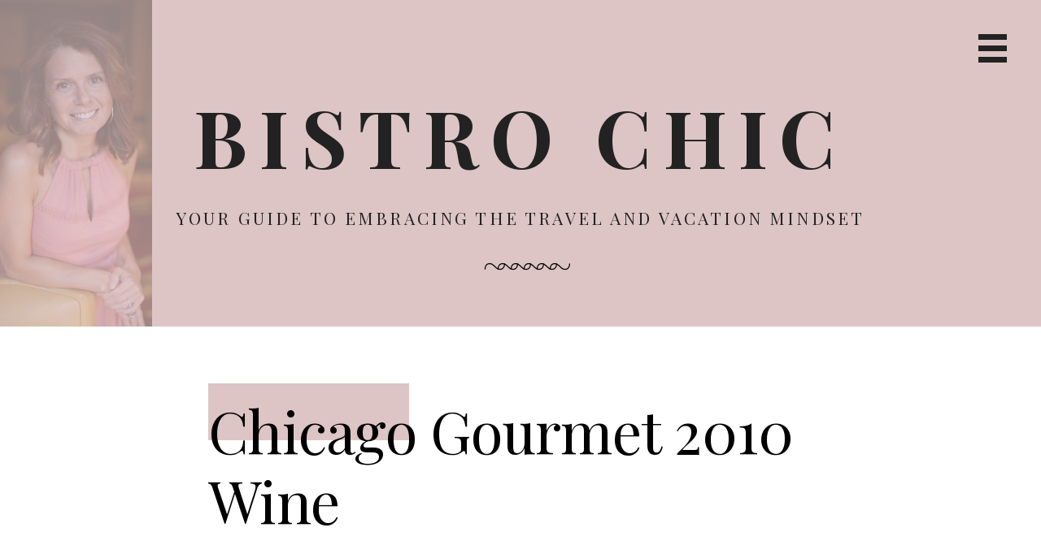

--- FILE ---
content_type: text/html; charset=UTF-8
request_url: https://bistrochic.net/foodwine/chicago-gourmet-2012/attachment/chicago-gourmet-2010-wine/
body_size: 13987
content:
<!DOCTYPE html>
<html lang="en-US">
<head >
<meta charset="UTF-8" />
<meta name="viewport" content="width=device-width, initial-scale=1" />
<meta name='robots' content='index, follow, max-image-preview:large, max-snippet:-1, max-video-preview:-1' />

	<!-- This site is optimized with the Yoast SEO plugin v26.7 - https://yoast.com/wordpress/plugins/seo/ -->
	<title>Chicago Gourmet 2010 Wine - Bistro Chic</title>
	<link rel="canonical" href="https://bistrochic.net/foodwine/chicago-gourmet-2012/attachment/chicago-gourmet-2010-wine/" />
	<script type="application/ld+json" class="yoast-schema-graph">{"@context":"https://schema.org","@graph":[{"@type":"WebPage","@id":"https://bistrochic.net/foodwine/chicago-gourmet-2012/attachment/chicago-gourmet-2010-wine/","url":"https://bistrochic.net/foodwine/chicago-gourmet-2012/attachment/chicago-gourmet-2010-wine/","name":"Chicago Gourmet 2010 Wine - Bistro Chic","isPartOf":{"@id":"https://bistrochic.net/#website"},"primaryImageOfPage":{"@id":"https://bistrochic.net/foodwine/chicago-gourmet-2012/attachment/chicago-gourmet-2010-wine/#primaryimage"},"image":{"@id":"https://bistrochic.net/foodwine/chicago-gourmet-2012/attachment/chicago-gourmet-2010-wine/#primaryimage"},"thumbnailUrl":"https://i0.wp.com/bistrochic.net/wp-content/uploads/2012/09/Chicago-Gourmet-2010-Wine.jpg?fit=550%2C367&ssl=1","datePublished":"2012-09-11T02:42:46+00:00","breadcrumb":{"@id":"https://bistrochic.net/foodwine/chicago-gourmet-2012/attachment/chicago-gourmet-2010-wine/#breadcrumb"},"inLanguage":"en-US","potentialAction":[{"@type":"ReadAction","target":["https://bistrochic.net/foodwine/chicago-gourmet-2012/attachment/chicago-gourmet-2010-wine/"]}]},{"@type":"ImageObject","inLanguage":"en-US","@id":"https://bistrochic.net/foodwine/chicago-gourmet-2012/attachment/chicago-gourmet-2010-wine/#primaryimage","url":"https://i0.wp.com/bistrochic.net/wp-content/uploads/2012/09/Chicago-Gourmet-2010-Wine.jpg?fit=550%2C367&ssl=1","contentUrl":"https://i0.wp.com/bistrochic.net/wp-content/uploads/2012/09/Chicago-Gourmet-2010-Wine.jpg?fit=550%2C367&ssl=1"},{"@type":"BreadcrumbList","@id":"https://bistrochic.net/foodwine/chicago-gourmet-2012/attachment/chicago-gourmet-2010-wine/#breadcrumb","itemListElement":[{"@type":"ListItem","position":1,"name":"Chicago Gourmet 2012 &#8211; Celebration of Food and Wine in the Windy City","item":"https://bistrochic.net/foodwine/chicago-gourmet-2012/"},{"@type":"ListItem","position":2,"name":"Chicago Gourmet 2010 Wine"}]},{"@type":"WebSite","@id":"https://bistrochic.net/#website","url":"https://bistrochic.net/","name":"Bistro Chic","description":"Your Guide to Embracing the Travel and Vacation Mindset","publisher":{"@id":"https://bistrochic.net/#organization"},"potentialAction":[{"@type":"SearchAction","target":{"@type":"EntryPoint","urlTemplate":"https://bistrochic.net/?s={search_term_string}"},"query-input":{"@type":"PropertyValueSpecification","valueRequired":true,"valueName":"search_term_string"}}],"inLanguage":"en-US"},{"@type":"Organization","@id":"https://bistrochic.net/#organization","name":"Bistro Chic","url":"https://bistrochic.net/","logo":{"@type":"ImageObject","inLanguage":"en-US","@id":"https://bistrochic.net/#/schema/logo/image/","url":"https://i0.wp.com/bistrochic.net/wp-content/uploads/2021/04/BB64D00C-6F87-4A88-A407-58858197EE2D-scaled.jpeg?fit=1920%2C2560&ssl=1","contentUrl":"https://i0.wp.com/bistrochic.net/wp-content/uploads/2021/04/BB64D00C-6F87-4A88-A407-58858197EE2D-scaled.jpeg?fit=1920%2C2560&ssl=1","width":1920,"height":2560,"caption":"Bistro Chic"},"image":{"@id":"https://bistrochic.net/#/schema/logo/image/"}}]}</script>
	<!-- / Yoast SEO plugin. -->


<link rel='dns-prefetch' href='//stats.wp.com' />
<link rel='dns-prefetch' href='//fonts.googleapis.com' />
<link rel='dns-prefetch' href='//maxcdn.bootstrapcdn.com' />
<link rel='dns-prefetch' href='//v0.wordpress.com' />
<link rel='dns-prefetch' href='//widgets.wp.com' />
<link rel='dns-prefetch' href='//s0.wp.com' />
<link rel='dns-prefetch' href='//0.gravatar.com' />
<link rel='dns-prefetch' href='//1.gravatar.com' />
<link rel='dns-prefetch' href='//2.gravatar.com' />
<link rel='dns-prefetch' href='//jetpack.wordpress.com' />
<link rel='dns-prefetch' href='//public-api.wordpress.com' />
<link rel='preconnect' href='//i0.wp.com' />
<link rel='preconnect' href='//c0.wp.com' />
<link rel="alternate" type="application/rss+xml" title="Bistro Chic &raquo; Feed" href="https://feeds.feedburner.com/Bistrochic" />
<link rel="alternate" type="application/rss+xml" title="Bistro Chic &raquo; Comments Feed" href="https://bistrochic.net/comments/feed/" />
<link rel="alternate" type="application/rss+xml" title="Bistro Chic &raquo; Chicago Gourmet 2010 Wine Comments Feed" href="https://bistrochic.net/foodwine/chicago-gourmet-2012/attachment/chicago-gourmet-2010-wine/feed/" />
<link rel="alternate" title="oEmbed (JSON)" type="application/json+oembed" href="https://bistrochic.net/wp-json/oembed/1.0/embed?url=https%3A%2F%2Fbistrochic.net%2Ffoodwine%2Fchicago-gourmet-2012%2Fattachment%2Fchicago-gourmet-2010-wine%2F" />
<link rel="alternate" title="oEmbed (XML)" type="text/xml+oembed" href="https://bistrochic.net/wp-json/oembed/1.0/embed?url=https%3A%2F%2Fbistrochic.net%2Ffoodwine%2Fchicago-gourmet-2012%2Fattachment%2Fchicago-gourmet-2010-wine%2F&#038;format=xml" />
<style id='wp-img-auto-sizes-contain-inline-css' type='text/css'>
img:is([sizes=auto i],[sizes^="auto," i]){contain-intrinsic-size:3000px 1500px}
/*# sourceURL=wp-img-auto-sizes-contain-inline-css */
</style>
<link rel='stylesheet' id='genesis-blocks-style-css-css' href='https://bistrochic.net/wp-content/plugins/genesis-blocks/dist/style-blocks.build.css?ver=1768183153' type='text/css' media='all' />
<link rel='stylesheet' id='milan-pro-css' href='https://bistrochic.net/wp-content/themes/milan/style.css?ver=1.1.0' type='text/css' media='all' />
<style id='milan-pro-inline-css' type='text/css'>

		.site-header,
		.single .entry-title:before,
		.comment-reply-title  {
			background-color: #ddc5c5;
		}

		.archive-pagination a,
		.site-main #infinite-handle span button,
		.site-main #infinite-handle span button:hover,
		.site-main #infinite-handle span button:focus,
		.archive-pagination a:before,
		#infinite-handle button:before,
		.main-navigation a,
		.byline a,
		.cat-links a,
		.entry-content a,
		.featured-primary .entry-excerpt a,
		.post-navigation .nav-links a,
		.comment-navigation a,
		.comment-content a,
		.comment-form a,
		.comment-author span[itemprop="name"] a,
		.widget a,
		.site-footer p a,
		.breadcrumb a,
		.featured-row {
			border-color: #ddc5c5;
		}
		

		.site-header {
			background-image: url( 'https://bistrochic.net/wp-content/uploads/2021/04/39D4F49C-52C3-4597-BB12-99592668B18D.png' );
		}
/*# sourceURL=milan-pro-inline-css */
</style>
<style id='wp-emoji-styles-inline-css' type='text/css'>

	img.wp-smiley, img.emoji {
		display: inline !important;
		border: none !important;
		box-shadow: none !important;
		height: 1em !important;
		width: 1em !important;
		margin: 0 0.07em !important;
		vertical-align: -0.1em !important;
		background: none !important;
		padding: 0 !important;
	}
/*# sourceURL=wp-emoji-styles-inline-css */
</style>
<style id='wp-block-library-inline-css' type='text/css'>
:root{--wp-block-synced-color:#7a00df;--wp-block-synced-color--rgb:122,0,223;--wp-bound-block-color:var(--wp-block-synced-color);--wp-editor-canvas-background:#ddd;--wp-admin-theme-color:#007cba;--wp-admin-theme-color--rgb:0,124,186;--wp-admin-theme-color-darker-10:#006ba1;--wp-admin-theme-color-darker-10--rgb:0,107,160.5;--wp-admin-theme-color-darker-20:#005a87;--wp-admin-theme-color-darker-20--rgb:0,90,135;--wp-admin-border-width-focus:2px}@media (min-resolution:192dpi){:root{--wp-admin-border-width-focus:1.5px}}.wp-element-button{cursor:pointer}:root .has-very-light-gray-background-color{background-color:#eee}:root .has-very-dark-gray-background-color{background-color:#313131}:root .has-very-light-gray-color{color:#eee}:root .has-very-dark-gray-color{color:#313131}:root .has-vivid-green-cyan-to-vivid-cyan-blue-gradient-background{background:linear-gradient(135deg,#00d084,#0693e3)}:root .has-purple-crush-gradient-background{background:linear-gradient(135deg,#34e2e4,#4721fb 50%,#ab1dfe)}:root .has-hazy-dawn-gradient-background{background:linear-gradient(135deg,#faaca8,#dad0ec)}:root .has-subdued-olive-gradient-background{background:linear-gradient(135deg,#fafae1,#67a671)}:root .has-atomic-cream-gradient-background{background:linear-gradient(135deg,#fdd79a,#004a59)}:root .has-nightshade-gradient-background{background:linear-gradient(135deg,#330968,#31cdcf)}:root .has-midnight-gradient-background{background:linear-gradient(135deg,#020381,#2874fc)}:root{--wp--preset--font-size--normal:16px;--wp--preset--font-size--huge:42px}.has-regular-font-size{font-size:1em}.has-larger-font-size{font-size:2.625em}.has-normal-font-size{font-size:var(--wp--preset--font-size--normal)}.has-huge-font-size{font-size:var(--wp--preset--font-size--huge)}.has-text-align-center{text-align:center}.has-text-align-left{text-align:left}.has-text-align-right{text-align:right}.has-fit-text{white-space:nowrap!important}#end-resizable-editor-section{display:none}.aligncenter{clear:both}.items-justified-left{justify-content:flex-start}.items-justified-center{justify-content:center}.items-justified-right{justify-content:flex-end}.items-justified-space-between{justify-content:space-between}.screen-reader-text{border:0;clip-path:inset(50%);height:1px;margin:-1px;overflow:hidden;padding:0;position:absolute;width:1px;word-wrap:normal!important}.screen-reader-text:focus{background-color:#ddd;clip-path:none;color:#444;display:block;font-size:1em;height:auto;left:5px;line-height:normal;padding:15px 23px 14px;text-decoration:none;top:5px;width:auto;z-index:100000}html :where(.has-border-color){border-style:solid}html :where([style*=border-top-color]){border-top-style:solid}html :where([style*=border-right-color]){border-right-style:solid}html :where([style*=border-bottom-color]){border-bottom-style:solid}html :where([style*=border-left-color]){border-left-style:solid}html :where([style*=border-width]){border-style:solid}html :where([style*=border-top-width]){border-top-style:solid}html :where([style*=border-right-width]){border-right-style:solid}html :where([style*=border-bottom-width]){border-bottom-style:solid}html :where([style*=border-left-width]){border-left-style:solid}html :where(img[class*=wp-image-]){height:auto;max-width:100%}:where(figure){margin:0 0 1em}html :where(.is-position-sticky){--wp-admin--admin-bar--position-offset:var(--wp-admin--admin-bar--height,0px)}@media screen and (max-width:600px){html :where(.is-position-sticky){--wp-admin--admin-bar--position-offset:0px}}

/*# sourceURL=wp-block-library-inline-css */
</style><style id='global-styles-inline-css' type='text/css'>
:root{--wp--preset--aspect-ratio--square: 1;--wp--preset--aspect-ratio--4-3: 4/3;--wp--preset--aspect-ratio--3-4: 3/4;--wp--preset--aspect-ratio--3-2: 3/2;--wp--preset--aspect-ratio--2-3: 2/3;--wp--preset--aspect-ratio--16-9: 16/9;--wp--preset--aspect-ratio--9-16: 9/16;--wp--preset--color--black: #000000;--wp--preset--color--cyan-bluish-gray: #abb8c3;--wp--preset--color--white: #ffffff;--wp--preset--color--pale-pink: #f78da7;--wp--preset--color--vivid-red: #cf2e2e;--wp--preset--color--luminous-vivid-orange: #ff6900;--wp--preset--color--luminous-vivid-amber: #fcb900;--wp--preset--color--light-green-cyan: #7bdcb5;--wp--preset--color--vivid-green-cyan: #00d084;--wp--preset--color--pale-cyan-blue: #8ed1fc;--wp--preset--color--vivid-cyan-blue: #0693e3;--wp--preset--color--vivid-purple: #9b51e0;--wp--preset--gradient--vivid-cyan-blue-to-vivid-purple: linear-gradient(135deg,rgb(6,147,227) 0%,rgb(155,81,224) 100%);--wp--preset--gradient--light-green-cyan-to-vivid-green-cyan: linear-gradient(135deg,rgb(122,220,180) 0%,rgb(0,208,130) 100%);--wp--preset--gradient--luminous-vivid-amber-to-luminous-vivid-orange: linear-gradient(135deg,rgb(252,185,0) 0%,rgb(255,105,0) 100%);--wp--preset--gradient--luminous-vivid-orange-to-vivid-red: linear-gradient(135deg,rgb(255,105,0) 0%,rgb(207,46,46) 100%);--wp--preset--gradient--very-light-gray-to-cyan-bluish-gray: linear-gradient(135deg,rgb(238,238,238) 0%,rgb(169,184,195) 100%);--wp--preset--gradient--cool-to-warm-spectrum: linear-gradient(135deg,rgb(74,234,220) 0%,rgb(151,120,209) 20%,rgb(207,42,186) 40%,rgb(238,44,130) 60%,rgb(251,105,98) 80%,rgb(254,248,76) 100%);--wp--preset--gradient--blush-light-purple: linear-gradient(135deg,rgb(255,206,236) 0%,rgb(152,150,240) 100%);--wp--preset--gradient--blush-bordeaux: linear-gradient(135deg,rgb(254,205,165) 0%,rgb(254,45,45) 50%,rgb(107,0,62) 100%);--wp--preset--gradient--luminous-dusk: linear-gradient(135deg,rgb(255,203,112) 0%,rgb(199,81,192) 50%,rgb(65,88,208) 100%);--wp--preset--gradient--pale-ocean: linear-gradient(135deg,rgb(255,245,203) 0%,rgb(182,227,212) 50%,rgb(51,167,181) 100%);--wp--preset--gradient--electric-grass: linear-gradient(135deg,rgb(202,248,128) 0%,rgb(113,206,126) 100%);--wp--preset--gradient--midnight: linear-gradient(135deg,rgb(2,3,129) 0%,rgb(40,116,252) 100%);--wp--preset--font-size--small: 13px;--wp--preset--font-size--medium: 20px;--wp--preset--font-size--large: 36px;--wp--preset--font-size--x-large: 42px;--wp--preset--spacing--20: 0.44rem;--wp--preset--spacing--30: 0.67rem;--wp--preset--spacing--40: 1rem;--wp--preset--spacing--50: 1.5rem;--wp--preset--spacing--60: 2.25rem;--wp--preset--spacing--70: 3.38rem;--wp--preset--spacing--80: 5.06rem;--wp--preset--shadow--natural: 6px 6px 9px rgba(0, 0, 0, 0.2);--wp--preset--shadow--deep: 12px 12px 50px rgba(0, 0, 0, 0.4);--wp--preset--shadow--sharp: 6px 6px 0px rgba(0, 0, 0, 0.2);--wp--preset--shadow--outlined: 6px 6px 0px -3px rgb(255, 255, 255), 6px 6px rgb(0, 0, 0);--wp--preset--shadow--crisp: 6px 6px 0px rgb(0, 0, 0);}:where(.is-layout-flex){gap: 0.5em;}:where(.is-layout-grid){gap: 0.5em;}body .is-layout-flex{display: flex;}.is-layout-flex{flex-wrap: wrap;align-items: center;}.is-layout-flex > :is(*, div){margin: 0;}body .is-layout-grid{display: grid;}.is-layout-grid > :is(*, div){margin: 0;}:where(.wp-block-columns.is-layout-flex){gap: 2em;}:where(.wp-block-columns.is-layout-grid){gap: 2em;}:where(.wp-block-post-template.is-layout-flex){gap: 1.25em;}:where(.wp-block-post-template.is-layout-grid){gap: 1.25em;}.has-black-color{color: var(--wp--preset--color--black) !important;}.has-cyan-bluish-gray-color{color: var(--wp--preset--color--cyan-bluish-gray) !important;}.has-white-color{color: var(--wp--preset--color--white) !important;}.has-pale-pink-color{color: var(--wp--preset--color--pale-pink) !important;}.has-vivid-red-color{color: var(--wp--preset--color--vivid-red) !important;}.has-luminous-vivid-orange-color{color: var(--wp--preset--color--luminous-vivid-orange) !important;}.has-luminous-vivid-amber-color{color: var(--wp--preset--color--luminous-vivid-amber) !important;}.has-light-green-cyan-color{color: var(--wp--preset--color--light-green-cyan) !important;}.has-vivid-green-cyan-color{color: var(--wp--preset--color--vivid-green-cyan) !important;}.has-pale-cyan-blue-color{color: var(--wp--preset--color--pale-cyan-blue) !important;}.has-vivid-cyan-blue-color{color: var(--wp--preset--color--vivid-cyan-blue) !important;}.has-vivid-purple-color{color: var(--wp--preset--color--vivid-purple) !important;}.has-black-background-color{background-color: var(--wp--preset--color--black) !important;}.has-cyan-bluish-gray-background-color{background-color: var(--wp--preset--color--cyan-bluish-gray) !important;}.has-white-background-color{background-color: var(--wp--preset--color--white) !important;}.has-pale-pink-background-color{background-color: var(--wp--preset--color--pale-pink) !important;}.has-vivid-red-background-color{background-color: var(--wp--preset--color--vivid-red) !important;}.has-luminous-vivid-orange-background-color{background-color: var(--wp--preset--color--luminous-vivid-orange) !important;}.has-luminous-vivid-amber-background-color{background-color: var(--wp--preset--color--luminous-vivid-amber) !important;}.has-light-green-cyan-background-color{background-color: var(--wp--preset--color--light-green-cyan) !important;}.has-vivid-green-cyan-background-color{background-color: var(--wp--preset--color--vivid-green-cyan) !important;}.has-pale-cyan-blue-background-color{background-color: var(--wp--preset--color--pale-cyan-blue) !important;}.has-vivid-cyan-blue-background-color{background-color: var(--wp--preset--color--vivid-cyan-blue) !important;}.has-vivid-purple-background-color{background-color: var(--wp--preset--color--vivid-purple) !important;}.has-black-border-color{border-color: var(--wp--preset--color--black) !important;}.has-cyan-bluish-gray-border-color{border-color: var(--wp--preset--color--cyan-bluish-gray) !important;}.has-white-border-color{border-color: var(--wp--preset--color--white) !important;}.has-pale-pink-border-color{border-color: var(--wp--preset--color--pale-pink) !important;}.has-vivid-red-border-color{border-color: var(--wp--preset--color--vivid-red) !important;}.has-luminous-vivid-orange-border-color{border-color: var(--wp--preset--color--luminous-vivid-orange) !important;}.has-luminous-vivid-amber-border-color{border-color: var(--wp--preset--color--luminous-vivid-amber) !important;}.has-light-green-cyan-border-color{border-color: var(--wp--preset--color--light-green-cyan) !important;}.has-vivid-green-cyan-border-color{border-color: var(--wp--preset--color--vivid-green-cyan) !important;}.has-pale-cyan-blue-border-color{border-color: var(--wp--preset--color--pale-cyan-blue) !important;}.has-vivid-cyan-blue-border-color{border-color: var(--wp--preset--color--vivid-cyan-blue) !important;}.has-vivid-purple-border-color{border-color: var(--wp--preset--color--vivid-purple) !important;}.has-vivid-cyan-blue-to-vivid-purple-gradient-background{background: var(--wp--preset--gradient--vivid-cyan-blue-to-vivid-purple) !important;}.has-light-green-cyan-to-vivid-green-cyan-gradient-background{background: var(--wp--preset--gradient--light-green-cyan-to-vivid-green-cyan) !important;}.has-luminous-vivid-amber-to-luminous-vivid-orange-gradient-background{background: var(--wp--preset--gradient--luminous-vivid-amber-to-luminous-vivid-orange) !important;}.has-luminous-vivid-orange-to-vivid-red-gradient-background{background: var(--wp--preset--gradient--luminous-vivid-orange-to-vivid-red) !important;}.has-very-light-gray-to-cyan-bluish-gray-gradient-background{background: var(--wp--preset--gradient--very-light-gray-to-cyan-bluish-gray) !important;}.has-cool-to-warm-spectrum-gradient-background{background: var(--wp--preset--gradient--cool-to-warm-spectrum) !important;}.has-blush-light-purple-gradient-background{background: var(--wp--preset--gradient--blush-light-purple) !important;}.has-blush-bordeaux-gradient-background{background: var(--wp--preset--gradient--blush-bordeaux) !important;}.has-luminous-dusk-gradient-background{background: var(--wp--preset--gradient--luminous-dusk) !important;}.has-pale-ocean-gradient-background{background: var(--wp--preset--gradient--pale-ocean) !important;}.has-electric-grass-gradient-background{background: var(--wp--preset--gradient--electric-grass) !important;}.has-midnight-gradient-background{background: var(--wp--preset--gradient--midnight) !important;}.has-small-font-size{font-size: var(--wp--preset--font-size--small) !important;}.has-medium-font-size{font-size: var(--wp--preset--font-size--medium) !important;}.has-large-font-size{font-size: var(--wp--preset--font-size--large) !important;}.has-x-large-font-size{font-size: var(--wp--preset--font-size--x-large) !important;}
/*# sourceURL=global-styles-inline-css */
</style>

<style id='classic-theme-styles-inline-css' type='text/css'>
/*! This file is auto-generated */
.wp-block-button__link{color:#fff;background-color:#32373c;border-radius:9999px;box-shadow:none;text-decoration:none;padding:calc(.667em + 2px) calc(1.333em + 2px);font-size:1.125em}.wp-block-file__button{background:#32373c;color:#fff;text-decoration:none}
/*# sourceURL=/wp-includes/css/classic-themes.min.css */
</style>
<link rel='stylesheet' id='google-fonts-css' href='//fonts.googleapis.com/css?family=Playfair+Display%3A400%2C400italic%2C700%2C700italic%7CRoboto%3A100%2C300italic%2C300%2C400italic%2C700%2C700italic&#038;ver=1.1.0' type='text/css' media='all' />
<link rel='stylesheet' id='font-awesome-css' href='//maxcdn.bootstrapcdn.com/font-awesome/4.5.0/css/font-awesome.min.css?ver=6.9' type='text/css' media='all' />
<link rel='stylesheet' id='jetpack_likes-css' href='https://c0.wp.com/p/jetpack/15.4/modules/likes/style.css' type='text/css' media='all' />
<link rel='stylesheet' id='simple-social-icons-font-css' href='https://bistrochic.net/wp-content/plugins/simple-social-icons/css/style.css?ver=4.0.0' type='text/css' media='all' />
<link rel='stylesheet' id='jetpack-subscriptions-css' href='https://c0.wp.com/p/jetpack/15.4/_inc/build/subscriptions/subscriptions.min.css' type='text/css' media='all' />
<script type="8be9d57794841b500a7547b0-text/javascript" src="https://c0.wp.com/c/6.9/wp-includes/js/jquery/jquery.min.js" id="jquery-core-js"></script>
<script type="8be9d57794841b500a7547b0-text/javascript" src="https://c0.wp.com/c/6.9/wp-includes/js/jquery/jquery-migrate.min.js" id="jquery-migrate-js"></script>
<script type="8be9d57794841b500a7547b0-text/javascript" src="https://bistrochic.net/wp-content/themes/milan/js/main.js?ver=1.1.0" id="milan-js"></script>
<link rel="https://api.w.org/" href="https://bistrochic.net/wp-json/" /><link rel="alternate" title="JSON" type="application/json" href="https://bistrochic.net/wp-json/wp/v2/media/8664" /><link rel="EditURI" type="application/rsd+xml" title="RSD" href="https://bistrochic.net/xmlrpc.php?rsd" />
<meta name="generator" content="WordPress 6.9" />
<link rel='shortlink' href='https://bistrochic.net/?p=8664' />
	<style>img#wpstats{display:none}</style>
			<style type="text/css">
			.site-title a,
		.site-description,
		.site-branding:after {
			color: #222222;
		}
		.menu-toggle {
			border-color: #222222;
		}
		</style>
	
<!-- Jetpack Open Graph Tags -->
<meta property="og:type" content="article" />
<meta property="og:title" content="Chicago Gourmet 2010 Wine" />
<meta property="og:url" content="https://bistrochic.net/foodwine/chicago-gourmet-2012/attachment/chicago-gourmet-2010-wine/" />
<meta property="og:description" content="Visit the post for more." />
<meta property="article:published_time" content="2012-09-11T02:42:46+00:00" />
<meta property="article:modified_time" content="2012-09-11T02:42:46+00:00" />
<meta property="og:site_name" content="Bistro Chic" />
<meta property="og:image" content="https://bistrochic.net/wp-content/uploads/2012/09/Chicago-Gourmet-2010-Wine.jpg" />
<meta property="og:image:alt" content="" />
<meta property="og:locale" content="en_US" />
<meta name="twitter:text:title" content="Chicago Gourmet 2010 Wine" />
<meta name="twitter:image" content="https://i0.wp.com/bistrochic.net/wp-content/uploads/2012/09/Chicago-Gourmet-2010-Wine.jpg?fit=550%2C367&#038;ssl=1&#038;w=640" />
<meta name="twitter:card" content="summary_large_image" />
<meta name="twitter:description" content="Visit the post for more." />

<!-- End Jetpack Open Graph Tags -->
<link rel="icon" href="https://i0.wp.com/bistrochic.net/wp-content/uploads/2021/04/9AE3D5D8-3084-40E8-9410-51EF07F1F286.jpeg?fit=32%2C32&#038;ssl=1" sizes="32x32" />
<link rel="icon" href="https://i0.wp.com/bistrochic.net/wp-content/uploads/2021/04/9AE3D5D8-3084-40E8-9410-51EF07F1F286.jpeg?fit=192%2C192&#038;ssl=1" sizes="192x192" />
<link rel="apple-touch-icon" href="https://i0.wp.com/bistrochic.net/wp-content/uploads/2021/04/9AE3D5D8-3084-40E8-9410-51EF07F1F286.jpeg?fit=180%2C180&#038;ssl=1" />
<meta name="msapplication-TileImage" content="https://i0.wp.com/bistrochic.net/wp-content/uploads/2021/04/9AE3D5D8-3084-40E8-9410-51EF07F1F286.jpeg?fit=270%2C270&#038;ssl=1" />
<link rel='stylesheet' id='jetpack-top-posts-widget-css' href='https://c0.wp.com/p/jetpack/15.4/modules/widgets/top-posts/style.css' type='text/css' media='all' />
</head>
<body class="attachment wp-singular attachment-template-default single single-attachment postid-8664 attachmentid-8664 attachment-jpeg wp-custom-logo wp-theme-genesis wp-child-theme-milan custom-header header-full-width full-width-content genesis-breadcrumbs-hidden genesis-footer-widgets-visible decor-amethyst"><div class="site-container"><ul class="genesis-skip-link"><li><a href="#genesis-nav-primary" class="screen-reader-shortcut"> Skip to primary navigation</a></li><li><a href="#genesis-content" class="screen-reader-shortcut"> Skip to main content</a></li><li><a href="#genesis-footer-widgets" class="screen-reader-shortcut"> Skip to footer</a></li></ul><header class="site-header"><div class="wrap"><div class="title-area"><p class="site-title"><a href="https://bistrochic.net/">Bistro Chic</a></p><p class="site-description">Your Guide to Embracing the Travel and Vacation Mindset</p></div>	<button id="menu-toggle" class="menu-toggle" aria-controls="primary-menu" aria-expanded="false"><span class="screen-reader-text">Primary Navigation Menu</span></button>
</div></header>	<div id="slide-menu" class="slide-menu">
		<a href="https://bistrochic.net/" class="custom-logo-link" rel="home"><img width="1920" height="2560" src="https://i0.wp.com/bistrochic.net/wp-content/uploads/2021/04/BB64D00C-6F87-4A88-A407-58858197EE2D-scaled.jpeg?fit=1920%2C2560&amp;ssl=1" class="custom-logo" alt="Bistro Chic" decoding="async" fetchpriority="high" srcset="https://i0.wp.com/bistrochic.net/wp-content/uploads/2021/04/BB64D00C-6F87-4A88-A407-58858197EE2D-scaled.jpeg?w=1920&amp;ssl=1 1920w, https://i0.wp.com/bistrochic.net/wp-content/uploads/2021/04/BB64D00C-6F87-4A88-A407-58858197EE2D-scaled.jpeg?resize=225%2C300&amp;ssl=1 225w, https://i0.wp.com/bistrochic.net/wp-content/uploads/2021/04/BB64D00C-6F87-4A88-A407-58858197EE2D-scaled.jpeg?resize=768%2C1024&amp;ssl=1 768w, https://i0.wp.com/bistrochic.net/wp-content/uploads/2021/04/BB64D00C-6F87-4A88-A407-58858197EE2D-scaled.jpeg?resize=1152%2C1536&amp;ssl=1 1152w, https://i0.wp.com/bistrochic.net/wp-content/uploads/2021/04/BB64D00C-6F87-4A88-A407-58858197EE2D-scaled.jpeg?resize=1536%2C2048&amp;ssl=1 1536w" sizes="(max-width: 1920px) 100vw, 1920px" data-attachment-id="15265" data-permalink="https://bistrochic.net/foodwine/europe-inspired-candies-to-satisfy-your-wanderlust-and-sweet-tooth/attachment/bb64d00c-6f87-4a88-a407-58858197ee2d/" data-orig-file="https://i0.wp.com/bistrochic.net/wp-content/uploads/2021/04/BB64D00C-6F87-4A88-A407-58858197EE2D-scaled.jpeg?fit=1920%2C2560&amp;ssl=1" data-orig-size="1920,2560" data-comments-opened="1" data-image-meta="{&quot;aperture&quot;:&quot;2&quot;,&quot;credit&quot;:&quot;&quot;,&quot;camera&quot;:&quot;iPhone 11 Pro&quot;,&quot;caption&quot;:&quot;&quot;,&quot;created_timestamp&quot;:&quot;1617788205&quot;,&quot;copyright&quot;:&quot;&quot;,&quot;focal_length&quot;:&quot;6&quot;,&quot;iso&quot;:&quot;320&quot;,&quot;shutter_speed&quot;:&quot;0.03030303030303&quot;,&quot;title&quot;:&quot;&quot;,&quot;orientation&quot;:&quot;1&quot;}" data-image-title="BB64D00C-6F87-4A88-A407-58858197EE2D" data-image-description="" data-image-caption="" data-medium-file="https://i0.wp.com/bistrochic.net/wp-content/uploads/2021/04/BB64D00C-6F87-4A88-A407-58858197EE2D-scaled.jpeg?fit=225%2C300&amp;ssl=1" data-large-file="https://i0.wp.com/bistrochic.net/wp-content/uploads/2021/04/BB64D00C-6F87-4A88-A407-58858197EE2D-scaled.jpeg?fit=768%2C1024&amp;ssl=1" /></a>		<nav id="site-navigation" class="main-navigation" role="navigation">
			<div class="menu-bistro-chic-menu-container"><ul id="primary-menu" class="menu"><li id="menu-item-15331" class="menu-item menu-item-type-post_type menu-item-object-page current_page_parent menu-item-15331"><a href="https://bistrochic.net/blog/" title="Read All Articles">Articles</a></li>
<li id="menu-item-10464" class="menu-item menu-item-type-post_type menu-item-object-page menu-item-has-children menu-item-10464"><a href="https://bistrochic.net/about/">About</a>
<ul class="sub-menu">
	<li id="menu-item-10463" class="menu-item menu-item-type-post_type menu-item-object-page menu-item-10463"><a href="https://bistrochic.net/contact-bistro-chic/">Contact Bistro Chic</a></li>
</ul>
</li>
<li id="menu-item-7487" class="menu-item menu-item-type-taxonomy menu-item-object-category menu-item-7487"><a href="https://bistrochic.net/category/beauty/">Beauty</a></li>
<li id="menu-item-7488" class="menu-item menu-item-type-taxonomy menu-item-object-category menu-item-7488"><a href="https://bistrochic.net/category/dietfitness/">Health</a></li>
<li id="menu-item-7486" class="menu-item menu-item-type-taxonomy menu-item-object-category menu-item-7486"><a href="https://bistrochic.net/category/fashion/">Fashion</a></li>
<li id="menu-item-7483" class="menu-item menu-item-type-taxonomy menu-item-object-category menu-item-7483"><a href="https://bistrochic.net/category/foodwine/">Food &amp; Wine</a></li>
<li id="menu-item-7484" class="menu-item menu-item-type-taxonomy menu-item-object-category menu-item-7484"><a href="https://bistrochic.net/category/joie-de-vivre/">Joie de Vivre</a></li>
<li id="menu-item-7482" class="menu-item menu-item-type-taxonomy menu-item-object-category menu-item-7482"><a href="https://bistrochic.net/category/lifestyle/">Lifestyle</a></li>
<li id="menu-item-7489" class="menu-item menu-item-type-taxonomy menu-item-object-category menu-item-7489"><a href="https://bistrochic.net/category/misc/">Misc</a></li>
<li id="menu-item-7485" class="menu-item menu-item-type-taxonomy menu-item-object-category menu-item-7485"><a href="https://bistrochic.net/category/travel/">Travel</a></li>
<li id="menu-item-21542" class="menu-item menu-item-type-post_type menu-item-object-page menu-item-21542"><a href="https://bistrochic.net/disclaimer/">Disclaimer</a></li>
</ul></div>		</nav><!-- #site-navigation -->
	</div><!-- #slide-menu -->
<div class="site-inner"><div class="content-sidebar-wrap"><main class="content" id="genesis-content"><article class="post-8664 attachment type-attachment status-inherit entry" aria-label="Chicago Gourmet 2010 Wine"><header class="entry-header"><h1 class="entry-title">Chicago Gourmet 2010 Wine</h1>
</header><div class="entry-wrap"><div class="entry-meta"><div class="post-author"><img alt='' src='https://secure.gravatar.com/avatar/b67ae429cd2c785816f9e47b0116a973c66f79c07644015b435c61536720b7c9?s=70&#038;d=blank&#038;r=g' srcset='https://secure.gravatar.com/avatar/b67ae429cd2c785816f9e47b0116a973c66f79c07644015b435c61536720b7c9?s=140&#038;d=blank&#038;r=g 2x' class='avatar avatar-70 photo' height='70' width='70' decoding='async'/><span class="byline"> by <span class="author vcard"><a class="url fn n" href="https://bistrochic.net/author/jennifer/">Jennifer Lynn</a></span></span></div><span class="posted-on"><a href="https://bistrochic.net/foodwine/chicago-gourmet-2012/attachment/chicago-gourmet-2010-wine/" rel="bookmark"><time class="entry-date published updated" datetime="2012-09-10T21:42:46-05:00">September 10, 2012</time></a></span></div><div class="entry-content"><p class="attachment"><a href="https://i0.wp.com/bistrochic.net/wp-content/uploads/2012/09/Chicago-Gourmet-2010-Wine.jpg?ssl=1"><img decoding="async" width="300" height="200" src="https://i0.wp.com/bistrochic.net/wp-content/uploads/2012/09/Chicago-Gourmet-2010-Wine.jpg?fit=300%2C200&amp;ssl=1" class="attachment-medium size-medium" alt="" srcset="https://i0.wp.com/bistrochic.net/wp-content/uploads/2012/09/Chicago-Gourmet-2010-Wine.jpg?w=550&amp;ssl=1 550w, https://i0.wp.com/bistrochic.net/wp-content/uploads/2012/09/Chicago-Gourmet-2010-Wine.jpg?resize=300%2C200&amp;ssl=1 300w" sizes="(max-width: 300px) 100vw, 300px" data-attachment-id="8664" data-permalink="https://bistrochic.net/foodwine/chicago-gourmet-2012/attachment/chicago-gourmet-2010-wine/" data-orig-file="https://i0.wp.com/bistrochic.net/wp-content/uploads/2012/09/Chicago-Gourmet-2010-Wine.jpg?fit=550%2C367&amp;ssl=1" data-orig-size="550,367" data-comments-opened="1" data-image-meta="{&quot;aperture&quot;:&quot;4.5&quot;,&quot;credit&quot;:&quot;&quot;,&quot;camera&quot;:&quot;Canon EOS REBEL T2i&quot;,&quot;caption&quot;:&quot;&quot;,&quot;created_timestamp&quot;:&quot;1285289995&quot;,&quot;copyright&quot;:&quot;&quot;,&quot;focal_length&quot;:&quot;70&quot;,&quot;iso&quot;:&quot;100&quot;,&quot;shutter_speed&quot;:&quot;0.003125&quot;,&quot;title&quot;:&quot;&quot;,&quot;orientation&quot;:&quot;1&quot;}" data-image-title="Chicago Gourmet 2010 Wine" data-image-description="" data-image-caption="" data-medium-file="https://i0.wp.com/bistrochic.net/wp-content/uploads/2012/09/Chicago-Gourmet-2010-Wine.jpg?fit=300%2C200&amp;ssl=1" data-large-file="https://i0.wp.com/bistrochic.net/wp-content/uploads/2012/09/Chicago-Gourmet-2010-Wine.jpg?fit=550%2C367&amp;ssl=1" /></a></p>
</div></div><!-- .entry-wrap --><footer class="entry-footer">	<nav class="navigation post-navigation" role="navigation">
		<h2 class="screen-reader-text">Post navigation</h2>
		<div class="nav-links">
							<div class="nav-previous">
					<span class="nav-label">Previous Post</span>
					<a href="https://bistrochic.net/foodwine/chicago-gourmet-2012/" rel="prev">Chicago Gourmet 2012 &#8211; Celebration of Food and Wine in the Windy City</a>				</div>
					</div><!-- .nav-links -->
	</nav><!-- .navigation -->
</article><h2 class="screen-reader-text">Reader Interactions</h2>
		<div id="respond" class="comment-respond">
			<h3 id="reply-title" class="comment-reply-title">Leave a Reply<small><a rel="nofollow" id="cancel-comment-reply-link" href="/foodwine/chicago-gourmet-2012/attachment/chicago-gourmet-2010-wine/#respond" style="display:none;">Cancel reply</a></small></h3>			<form id="commentform" class="comment-form">
				<iframe
					title="Comment Form"
					src="https://jetpack.wordpress.com/jetpack-comment/?blogid=6021090&#038;postid=8664&#038;comment_registration=0&#038;require_name_email=1&#038;stc_enabled=1&#038;stb_enabled=1&#038;show_avatars=1&#038;avatar_default=blank&#038;greeting=Leave+a+Reply&#038;jetpack_comments_nonce=0c7f51528d&#038;greeting_reply=Leave+a+Reply+to+%25s&#038;color_scheme=transparent&#038;lang=en_US&#038;jetpack_version=15.4&#038;iframe_unique_id=1&#038;show_cookie_consent=10&#038;has_cookie_consent=0&#038;is_current_user_subscribed=0&#038;token_key=%3Bnormal%3B&#038;sig=c8b5708191dc1d0896550ad61fdf11fec0be1808#parent=https%3A%2F%2Fbistrochic.net%2Ffoodwine%2Fchicago-gourmet-2012%2Fattachment%2Fchicago-gourmet-2010-wine%2F"
											name="jetpack_remote_comment"
						style="width:100%; height: 430px; border:0;"
										class="jetpack_remote_comment"
					id="jetpack_remote_comment"
					sandbox="allow-same-origin allow-top-navigation allow-scripts allow-forms allow-popups"
				>
									</iframe>
									<!--[if !IE]><!-->
					<script type="8be9d57794841b500a7547b0-text/javascript">
						document.addEventListener('DOMContentLoaded', function () {
							var commentForms = document.getElementsByClassName('jetpack_remote_comment');
							for (var i = 0; i < commentForms.length; i++) {
								commentForms[i].allowTransparency = true;
								commentForms[i].scrolling = 'no';
							}
						});
					</script>
					<!--<![endif]-->
							</form>
		</div>

		
		<input type="hidden" name="comment_parent" id="comment_parent" value="" />

		</main></div></div><div class="footer-widgets" id="genesis-footer-widgets"><h2 class="genesis-sidebar-title screen-reader-text">Footer</h2><div class="wrap"><div class="widget-area footer-widgets-1 footer-widget-area"><section id="search-6" class="widget widget_search"><div class="widget-wrap"><h3 class="widgettitle widget-title">Search</h3>
<form class="search-form" method="get" action="https://bistrochic.net/" role="search"><label class="search-form-label screen-reader-text" for="searchform-2">Search &#x2026;</label><input class="search-form-input" type="search" name="s" id="searchform-2" placeholder="Search &#x2026;"><input class="search-form-submit" type="submit" value="&#xf002;"><meta content="https://bistrochic.net/?s={s}"></form></div></section>
<section id="top-posts-5" class="widget widget_top-posts"><div class="widget-wrap"><h3 class="widgettitle widget-title">THE TOP TEN</h3>
<ul class='widgets-list-layout no-grav'>
<li><a href="https://bistrochic.net/foodwine/haute-chocolate-in-vail-4-years-in-the-making/" title="Haute Chocolate in Vail, 4 Years in the Making" class="bump-view" data-bump-view="tp"><img loading="lazy" width="40" height="40" src="https://i0.wp.com/bistrochic.net/wp-content/uploads/2024/09/IMG_0734.png?fit=1200%2C834&#038;ssl=1&#038;resize=40%2C40" srcset="https://i0.wp.com/bistrochic.net/wp-content/uploads/2024/09/IMG_0734.png?fit=1200%2C834&amp;ssl=1&amp;resize=40%2C40 1x, https://i0.wp.com/bistrochic.net/wp-content/uploads/2024/09/IMG_0734.png?fit=1200%2C834&amp;ssl=1&amp;resize=60%2C60 1.5x, https://i0.wp.com/bistrochic.net/wp-content/uploads/2024/09/IMG_0734.png?fit=1200%2C834&amp;ssl=1&amp;resize=80%2C80 2x, https://i0.wp.com/bistrochic.net/wp-content/uploads/2024/09/IMG_0734.png?fit=1200%2C834&amp;ssl=1&amp;resize=120%2C120 3x, https://i0.wp.com/bistrochic.net/wp-content/uploads/2024/09/IMG_0734.png?fit=1200%2C834&amp;ssl=1&amp;resize=160%2C160 4x" alt="Haute Chocolate in Vail, 4 Years in the Making" data-pin-nopin="true" class="widgets-list-layout-blavatar" /></a><div class="widgets-list-layout-links">
								<a href="https://bistrochic.net/foodwine/haute-chocolate-in-vail-4-years-in-the-making/" title="Haute Chocolate in Vail, 4 Years in the Making" class="bump-view" data-bump-view="tp">Haute Chocolate in Vail, 4 Years in the Making</a>
							</div>
							</li><li><a href="https://bistrochic.net/travel/how-to-select-a-travel-wrap-and-3-wraps-i-love/" title="How to Select a Travel Wrap and 3 Wraps I Love" class="bump-view" data-bump-view="tp"><img loading="lazy" width="40" height="40" src="https://i0.wp.com/bistrochic.net/wp-content/uploads/2022/09/E080A198-F344-4ED6-9AE8-BBD3FE931B2F-scaled.jpeg?fit=900%2C1200&#038;ssl=1&#038;resize=40%2C40" srcset="https://i0.wp.com/bistrochic.net/wp-content/uploads/2022/09/E080A198-F344-4ED6-9AE8-BBD3FE931B2F-scaled.jpeg?fit=900%2C1200&amp;ssl=1&amp;resize=40%2C40 1x, https://i0.wp.com/bistrochic.net/wp-content/uploads/2022/09/E080A198-F344-4ED6-9AE8-BBD3FE931B2F-scaled.jpeg?fit=900%2C1200&amp;ssl=1&amp;resize=60%2C60 1.5x, https://i0.wp.com/bistrochic.net/wp-content/uploads/2022/09/E080A198-F344-4ED6-9AE8-BBD3FE931B2F-scaled.jpeg?fit=900%2C1200&amp;ssl=1&amp;resize=80%2C80 2x, https://i0.wp.com/bistrochic.net/wp-content/uploads/2022/09/E080A198-F344-4ED6-9AE8-BBD3FE931B2F-scaled.jpeg?fit=900%2C1200&amp;ssl=1&amp;resize=120%2C120 3x, https://i0.wp.com/bistrochic.net/wp-content/uploads/2022/09/E080A198-F344-4ED6-9AE8-BBD3FE931B2F-scaled.jpeg?fit=900%2C1200&amp;ssl=1&amp;resize=160%2C160 4x" alt="How to Select a Travel Wrap and 3 Wraps I Love" data-pin-nopin="true" class="widgets-list-layout-blavatar" /></a><div class="widgets-list-layout-links">
								<a href="https://bistrochic.net/travel/how-to-select-a-travel-wrap-and-3-wraps-i-love/" title="How to Select a Travel Wrap and 3 Wraps I Love" class="bump-view" data-bump-view="tp">How to Select a Travel Wrap and 3 Wraps I Love</a>
							</div>
							</li><li><a href="https://bistrochic.net/travel/8-tips-to-master-trip-stacking/" title="8 Tips to Master Trip Stacking" class="bump-view" data-bump-view="tp"><img loading="lazy" width="40" height="40" src="https://i0.wp.com/bistrochic.net/wp-content/uploads/2025/03/IMG_0494.jpeg?fit=761%2C1200&#038;ssl=1&#038;resize=40%2C40" srcset="https://i0.wp.com/bistrochic.net/wp-content/uploads/2025/03/IMG_0494.jpeg?fit=761%2C1200&amp;ssl=1&amp;resize=40%2C40 1x, https://i0.wp.com/bistrochic.net/wp-content/uploads/2025/03/IMG_0494.jpeg?fit=761%2C1200&amp;ssl=1&amp;resize=60%2C60 1.5x, https://i0.wp.com/bistrochic.net/wp-content/uploads/2025/03/IMG_0494.jpeg?fit=761%2C1200&amp;ssl=1&amp;resize=80%2C80 2x, https://i0.wp.com/bistrochic.net/wp-content/uploads/2025/03/IMG_0494.jpeg?fit=761%2C1200&amp;ssl=1&amp;resize=120%2C120 3x, https://i0.wp.com/bistrochic.net/wp-content/uploads/2025/03/IMG_0494.jpeg?fit=761%2C1200&amp;ssl=1&amp;resize=160%2C160 4x" alt="8 Tips to Master Trip Stacking" data-pin-nopin="true" class="widgets-list-layout-blavatar" /></a><div class="widgets-list-layout-links">
								<a href="https://bistrochic.net/travel/8-tips-to-master-trip-stacking/" title="8 Tips to Master Trip Stacking" class="bump-view" data-bump-view="tp">8 Tips to Master Trip Stacking</a>
							</div>
							</li><li><a href="https://bistrochic.net/travel/my-day-in-stars-hollow-gilmore-girls-set-tour/" title="My Day in Stars Hollow - Gilmore Girls Set Tour" class="bump-view" data-bump-view="tp"><img loading="lazy" width="40" height="40" src="https://i0.wp.com/bistrochic.net/wp-content/uploads/2023/10/IMG_0569.jpeg?fit=1090%2C1200&#038;ssl=1&#038;resize=40%2C40" srcset="https://i0.wp.com/bistrochic.net/wp-content/uploads/2023/10/IMG_0569.jpeg?fit=1090%2C1200&amp;ssl=1&amp;resize=40%2C40 1x, https://i0.wp.com/bistrochic.net/wp-content/uploads/2023/10/IMG_0569.jpeg?fit=1090%2C1200&amp;ssl=1&amp;resize=60%2C60 1.5x, https://i0.wp.com/bistrochic.net/wp-content/uploads/2023/10/IMG_0569.jpeg?fit=1090%2C1200&amp;ssl=1&amp;resize=80%2C80 2x, https://i0.wp.com/bistrochic.net/wp-content/uploads/2023/10/IMG_0569.jpeg?fit=1090%2C1200&amp;ssl=1&amp;resize=120%2C120 3x, https://i0.wp.com/bistrochic.net/wp-content/uploads/2023/10/IMG_0569.jpeg?fit=1090%2C1200&amp;ssl=1&amp;resize=160%2C160 4x" alt="My Day in Stars Hollow - Gilmore Girls Set Tour" data-pin-nopin="true" class="widgets-list-layout-blavatar" /></a><div class="widgets-list-layout-links">
								<a href="https://bistrochic.net/travel/my-day-in-stars-hollow-gilmore-girls-set-tour/" title="My Day in Stars Hollow - Gilmore Girls Set Tour" class="bump-view" data-bump-view="tp">My Day in Stars Hollow - Gilmore Girls Set Tour</a>
							</div>
							</li><li><a href="https://bistrochic.net/travel/6-reasons-to-take-a-trip-after-the-holidays/" title="6 Reasons to Take a Trip After the Holidays" class="bump-view" data-bump-view="tp"><img loading="lazy" width="40" height="40" src="https://i0.wp.com/bistrochic.net/wp-content/uploads/2024/11/IMG_6178-scaled.jpeg?fit=900%2C1200&#038;ssl=1&#038;resize=40%2C40" srcset="https://i0.wp.com/bistrochic.net/wp-content/uploads/2024/11/IMG_6178-scaled.jpeg?fit=900%2C1200&amp;ssl=1&amp;resize=40%2C40 1x, https://i0.wp.com/bistrochic.net/wp-content/uploads/2024/11/IMG_6178-scaled.jpeg?fit=900%2C1200&amp;ssl=1&amp;resize=60%2C60 1.5x, https://i0.wp.com/bistrochic.net/wp-content/uploads/2024/11/IMG_6178-scaled.jpeg?fit=900%2C1200&amp;ssl=1&amp;resize=80%2C80 2x, https://i0.wp.com/bistrochic.net/wp-content/uploads/2024/11/IMG_6178-scaled.jpeg?fit=900%2C1200&amp;ssl=1&amp;resize=120%2C120 3x, https://i0.wp.com/bistrochic.net/wp-content/uploads/2024/11/IMG_6178-scaled.jpeg?fit=900%2C1200&amp;ssl=1&amp;resize=160%2C160 4x" alt="6 Reasons to Take a Trip After the Holidays" data-pin-nopin="true" class="widgets-list-layout-blavatar" /></a><div class="widgets-list-layout-links">
								<a href="https://bistrochic.net/travel/6-reasons-to-take-a-trip-after-the-holidays/" title="6 Reasons to Take a Trip After the Holidays" class="bump-view" data-bump-view="tp">6 Reasons to Take a Trip After the Holidays</a>
							</div>
							</li><li><a href="https://bistrochic.net/travel/13-ways-to-fly-like-a-pro-on-long-haul-flights/" title="13 Ways to Fly Like a Pro on Long-Haul Flights " class="bump-view" data-bump-view="tp"><img loading="lazy" width="40" height="40" src="https://i0.wp.com/bistrochic.net/wp-content/uploads/2025/02/IMG_0743-scaled.jpeg?fit=915%2C1200&#038;ssl=1&#038;resize=40%2C40" srcset="https://i0.wp.com/bistrochic.net/wp-content/uploads/2025/02/IMG_0743-scaled.jpeg?fit=915%2C1200&amp;ssl=1&amp;resize=40%2C40 1x, https://i0.wp.com/bistrochic.net/wp-content/uploads/2025/02/IMG_0743-scaled.jpeg?fit=915%2C1200&amp;ssl=1&amp;resize=60%2C60 1.5x, https://i0.wp.com/bistrochic.net/wp-content/uploads/2025/02/IMG_0743-scaled.jpeg?fit=915%2C1200&amp;ssl=1&amp;resize=80%2C80 2x, https://i0.wp.com/bistrochic.net/wp-content/uploads/2025/02/IMG_0743-scaled.jpeg?fit=915%2C1200&amp;ssl=1&amp;resize=120%2C120 3x, https://i0.wp.com/bistrochic.net/wp-content/uploads/2025/02/IMG_0743-scaled.jpeg?fit=915%2C1200&amp;ssl=1&amp;resize=160%2C160 4x" alt="13 Ways to Fly Like a Pro on Long-Haul Flights " data-pin-nopin="true" class="widgets-list-layout-blavatar" /></a><div class="widgets-list-layout-links">
								<a href="https://bistrochic.net/travel/13-ways-to-fly-like-a-pro-on-long-haul-flights/" title="13 Ways to Fly Like a Pro on Long-Haul Flights " class="bump-view" data-bump-view="tp">13 Ways to Fly Like a Pro on Long-Haul Flights </a>
							</div>
							</li><li><a href="https://bistrochic.net/fashion/6-steps-to-effortless-scandi-style/" title="6 Steps to Effortless Scandi Style" class="bump-view" data-bump-view="tp"><img loading="lazy" width="40" height="40" src="https://i0.wp.com/bistrochic.net/wp-content/uploads/2024/11/IMG_8247-1-scaled.jpeg?fit=900%2C1200&#038;ssl=1&#038;resize=40%2C40" srcset="https://i0.wp.com/bistrochic.net/wp-content/uploads/2024/11/IMG_8247-1-scaled.jpeg?fit=900%2C1200&amp;ssl=1&amp;resize=40%2C40 1x, https://i0.wp.com/bistrochic.net/wp-content/uploads/2024/11/IMG_8247-1-scaled.jpeg?fit=900%2C1200&amp;ssl=1&amp;resize=60%2C60 1.5x, https://i0.wp.com/bistrochic.net/wp-content/uploads/2024/11/IMG_8247-1-scaled.jpeg?fit=900%2C1200&amp;ssl=1&amp;resize=80%2C80 2x, https://i0.wp.com/bistrochic.net/wp-content/uploads/2024/11/IMG_8247-1-scaled.jpeg?fit=900%2C1200&amp;ssl=1&amp;resize=120%2C120 3x, https://i0.wp.com/bistrochic.net/wp-content/uploads/2024/11/IMG_8247-1-scaled.jpeg?fit=900%2C1200&amp;ssl=1&amp;resize=160%2C160 4x" alt="6 Steps to Effortless Scandi Style" data-pin-nopin="true" class="widgets-list-layout-blavatar" /></a><div class="widgets-list-layout-links">
								<a href="https://bistrochic.net/fashion/6-steps-to-effortless-scandi-style/" title="6 Steps to Effortless Scandi Style" class="bump-view" data-bump-view="tp">6 Steps to Effortless Scandi Style</a>
							</div>
							</li><li><a href="https://bistrochic.net/travel/in-review-barcelonas-hotel-neri-a-relais-chateaux-property/" title="In Review - Barcelona’s Hotel Neri, A Relais &amp; Chateaux Property" class="bump-view" data-bump-view="tp"><img loading="lazy" width="40" height="40" src="https://i0.wp.com/bistrochic.net/wp-content/uploads/2023/01/FAFA6308-07E7-4D76-A147-BBC4A64A5BB6.jpeg?fit=1066%2C1200&#038;ssl=1&#038;resize=40%2C40" srcset="https://i0.wp.com/bistrochic.net/wp-content/uploads/2023/01/FAFA6308-07E7-4D76-A147-BBC4A64A5BB6.jpeg?fit=1066%2C1200&amp;ssl=1&amp;resize=40%2C40 1x, https://i0.wp.com/bistrochic.net/wp-content/uploads/2023/01/FAFA6308-07E7-4D76-A147-BBC4A64A5BB6.jpeg?fit=1066%2C1200&amp;ssl=1&amp;resize=60%2C60 1.5x, https://i0.wp.com/bistrochic.net/wp-content/uploads/2023/01/FAFA6308-07E7-4D76-A147-BBC4A64A5BB6.jpeg?fit=1066%2C1200&amp;ssl=1&amp;resize=80%2C80 2x, https://i0.wp.com/bistrochic.net/wp-content/uploads/2023/01/FAFA6308-07E7-4D76-A147-BBC4A64A5BB6.jpeg?fit=1066%2C1200&amp;ssl=1&amp;resize=120%2C120 3x, https://i0.wp.com/bistrochic.net/wp-content/uploads/2023/01/FAFA6308-07E7-4D76-A147-BBC4A64A5BB6.jpeg?fit=1066%2C1200&amp;ssl=1&amp;resize=160%2C160 4x" alt="In Review - Barcelona’s Hotel Neri, A Relais &amp; Chateaux Property" data-pin-nopin="true" class="widgets-list-layout-blavatar" /></a><div class="widgets-list-layout-links">
								<a href="https://bistrochic.net/travel/in-review-barcelonas-hotel-neri-a-relais-chateaux-property/" title="In Review - Barcelona’s Hotel Neri, A Relais &amp; Chateaux Property" class="bump-view" data-bump-view="tp">In Review - Barcelona’s Hotel Neri, A Relais &amp; Chateaux Property</a>
							</div>
							</li><li><a href="https://bistrochic.net/travel/top-10-u-s-beaches-for-families-in-2024/" title="Top 10 U.S. Beaches for Families in 2024" class="bump-view" data-bump-view="tp"><img loading="lazy" width="40" height="40" src="https://i0.wp.com/bistrochic.net/wp-content/uploads/2024/05/IMG_6990-scaled.jpeg?fit=900%2C1200&#038;ssl=1&#038;resize=40%2C40" srcset="https://i0.wp.com/bistrochic.net/wp-content/uploads/2024/05/IMG_6990-scaled.jpeg?fit=900%2C1200&amp;ssl=1&amp;resize=40%2C40 1x, https://i0.wp.com/bistrochic.net/wp-content/uploads/2024/05/IMG_6990-scaled.jpeg?fit=900%2C1200&amp;ssl=1&amp;resize=60%2C60 1.5x, https://i0.wp.com/bistrochic.net/wp-content/uploads/2024/05/IMG_6990-scaled.jpeg?fit=900%2C1200&amp;ssl=1&amp;resize=80%2C80 2x, https://i0.wp.com/bistrochic.net/wp-content/uploads/2024/05/IMG_6990-scaled.jpeg?fit=900%2C1200&amp;ssl=1&amp;resize=120%2C120 3x, https://i0.wp.com/bistrochic.net/wp-content/uploads/2024/05/IMG_6990-scaled.jpeg?fit=900%2C1200&amp;ssl=1&amp;resize=160%2C160 4x" alt="Top 10 U.S. Beaches for Families in 2024" data-pin-nopin="true" class="widgets-list-layout-blavatar" /></a><div class="widgets-list-layout-links">
								<a href="https://bistrochic.net/travel/top-10-u-s-beaches-for-families-in-2024/" title="Top 10 U.S. Beaches for Families in 2024" class="bump-view" data-bump-view="tp">Top 10 U.S. Beaches for Families in 2024</a>
							</div>
							</li><li><a href="https://bistrochic.net/foodwine/cooking-around-the-world/" title="Cooking Around the World" class="bump-view" data-bump-view="tp"><img loading="lazy" width="40" height="40" src="https://i0.wp.com/bistrochic.net/wp-content/uploads/2013/02/6.10.10-Williams-Sonoma-French-Cookbook.jpg?fit=500%2C500&#038;ssl=1&#038;resize=40%2C40" srcset="https://i0.wp.com/bistrochic.net/wp-content/uploads/2013/02/6.10.10-Williams-Sonoma-French-Cookbook.jpg?fit=500%2C500&amp;ssl=1&amp;resize=40%2C40 1x, https://i0.wp.com/bistrochic.net/wp-content/uploads/2013/02/6.10.10-Williams-Sonoma-French-Cookbook.jpg?fit=500%2C500&amp;ssl=1&amp;resize=60%2C60 1.5x, https://i0.wp.com/bistrochic.net/wp-content/uploads/2013/02/6.10.10-Williams-Sonoma-French-Cookbook.jpg?fit=500%2C500&amp;ssl=1&amp;resize=80%2C80 2x, https://i0.wp.com/bistrochic.net/wp-content/uploads/2013/02/6.10.10-Williams-Sonoma-French-Cookbook.jpg?fit=500%2C500&amp;ssl=1&amp;resize=120%2C120 3x, https://i0.wp.com/bistrochic.net/wp-content/uploads/2013/02/6.10.10-Williams-Sonoma-French-Cookbook.jpg?fit=500%2C500&amp;ssl=1&amp;resize=160%2C160 4x" alt="Cooking Around the World" data-pin-nopin="true" class="widgets-list-layout-blavatar" /></a><div class="widgets-list-layout-links">
								<a href="https://bistrochic.net/foodwine/cooking-around-the-world/" title="Cooking Around the World" class="bump-view" data-bump-view="tp">Cooking Around the World</a>
							</div>
							</li></ul>
</div></section>
</div><div class="widget-area footer-widgets-2 footer-widget-area"><section id="text-7" class="widget widget_text"><div class="widget-wrap"><h3 class="widgettitle widget-title">Yours Truly, Bistro Chic</h3>
			<div class="textwidget"><p style="text-align:center;"><img data-recalc-dims="1" src="https://i0.wp.com/bistrochic.net/wp-content/uploads/2021/04/30EBB349-EB70-4821-94EE-0F9DC991E650.jpeg?ssl=1" alt="Bistro Chic"  id="homepage-pic" class="aligncenter" /></p></div>
		</div></section>
<section id="blog_subscription-3" class="widget widget_blog_subscription jetpack_subscription_widget"><div class="widget-wrap"><h3 class="widgettitle widget-title">Subscribe to Blog via Email</h3>

			<div class="wp-block-jetpack-subscriptions__container">
			<form action="#" method="post" accept-charset="utf-8" id="subscribe-blog-blog_subscription-3"
				data-blog="6021090"
				data-post_access_level="everybody" >
									<div id="subscribe-text"><p>Enter your email address to subscribe to this blog and receive notifications of new posts by email.</p>
</div>
										<p id="subscribe-email">
						<label id="jetpack-subscribe-label"
							class="screen-reader-text"
							for="subscribe-field-blog_subscription-3">
							Email Address						</label>
						<input type="email" name="email" autocomplete="email" required="required"
																					value=""
							id="subscribe-field-blog_subscription-3"
							placeholder="Email Address"
						/>
					</p>

					<p id="subscribe-submit"
											>
						<input type="hidden" name="action" value="subscribe"/>
						<input type="hidden" name="source" value="https://bistrochic.net/foodwine/chicago-gourmet-2012/attachment/chicago-gourmet-2010-wine/"/>
						<input type="hidden" name="sub-type" value="widget"/>
						<input type="hidden" name="redirect_fragment" value="subscribe-blog-blog_subscription-3"/>
						<input type="hidden" id="_wpnonce" name="_wpnonce" value="ef5bf3ccca" /><input type="hidden" name="_wp_http_referer" value="/foodwine/chicago-gourmet-2012/attachment/chicago-gourmet-2010-wine/" />						<button type="submit"
															class="wp-block-button__link"
																					name="jetpack_subscriptions_widget"
						>
							Subscribe						</button>
					</p>
							</form>
						</div>
			
</div></section>
</div></div></div><footer class="site-footer"><div class="wrap"><p>Copyright &#xA9;&nbsp;2026 · Bistro Chic</p><div class="social-footer"><div id="simple-social-icons-4" class="simple-social-icons"><ul class="aligncenter"><li class="ssi-instagram"><a href="https://www.instagram.com/bistrochic/" ><svg role="img" class="social-instagram" aria-labelledby="social-instagram-4"><title id="social-instagram-4">Instagram</title><use xlink:href="https://bistrochic.net/wp-content/plugins/simple-social-icons/symbol-defs.svg#social-instagram"></use></svg></a></li><li class="ssi-pinterest"><a href="https://www.pinterest.com/bistrochic" ><svg role="img" class="social-pinterest" aria-labelledby="social-pinterest-4"><title id="social-pinterest-4">Pinterest</title><use xlink:href="https://bistrochic.net/wp-content/plugins/simple-social-icons/symbol-defs.svg#social-pinterest"></use></svg></a></li><li class="ssi-twitter"><a href="https://twitter.com/bistrochic" ><svg role="img" class="social-twitter" aria-labelledby="social-twitter-4"><title id="social-twitter-4">Twitter</title><use xlink:href="https://bistrochic.net/wp-content/plugins/simple-social-icons/symbol-defs.svg#social-twitter"></use></svg></a></li></ul></div></div></div></footer></div>	<script type="8be9d57794841b500a7547b0-text/javascript">
	/* <![CDATA[ */
	var js_i18n = {"next":"next","back":"Back"};
	/* ]]> */
	</script>
<script type="speculationrules">
{"prefetch":[{"source":"document","where":{"and":[{"href_matches":"/*"},{"not":{"href_matches":["/wp-*.php","/wp-admin/*","/wp-content/uploads/*","/wp-content/*","/wp-content/plugins/*","/wp-content/themes/milan/*","/wp-content/themes/genesis/*","/*\\?(.+)"]}},{"not":{"selector_matches":"a[rel~=\"nofollow\"]"}},{"not":{"selector_matches":".no-prefetch, .no-prefetch a"}}]},"eagerness":"conservative"}]}
</script>
	<script type="8be9d57794841b500a7547b0-text/javascript">
		function genesisBlocksShare( url, title, w, h ){
			var left = ( window.innerWidth / 2 )-( w / 2 );
			var top  = ( window.innerHeight / 2 )-( h / 2 );
			return window.open(url, title, 'toolbar=no, location=no, directories=no, status=no, menubar=no, scrollbars=no, resizable=no, copyhistory=no, width=600, height=600, top='+top+', left='+left);
		}
	</script>
	<script type="8be9d57794841b500a7547b0-text/javascript">
(function(d){
  var f = d.getElementsByTagName('SCRIPT')[0], p = d.createElement('SCRIPT');
  p.type = 'text/javascript';
  p.setAttribute('data-pin-hover', true);
  p.async = true;
  p.src = '//assets.pinterest.com/js/pinit.js';
  f.parentNode.insertBefore(p, f);
}(document));
</script>	<div style="display:none">
			<div class="grofile-hash-map-97bbaa4cc78853887c288e325de7c7ff">
		</div>
		</div>
		<style type="text/css" media="screen">#simple-social-icons-4 ul li a, #simple-social-icons-4 ul li a:hover, #simple-social-icons-4 ul li a:focus { background-color: #000 !important; border-radius: 50px; color: #fff !important; border: 0px #ffffff solid !important; font-size: 28px; padding: 14px; }  #simple-social-icons-4 ul li a:hover, #simple-social-icons-4 ul li a:focus { background-color: #404040 !important; border-color: #ffffff !important; color: #fff !important; }  #simple-social-icons-4 ul li a:focus { outline: 1px dotted #404040 !important; }</style><script type="8be9d57794841b500a7547b0-text/javascript" src="https://bistrochic.net/wp-content/plugins/genesis-blocks/dist/assets/js/dismiss.js?ver=1768183153" id="genesis-blocks-dismiss-js-js"></script>
<script type="8be9d57794841b500a7547b0-text/javascript" src="https://c0.wp.com/c/6.9/wp-includes/js/comment-reply.min.js" id="comment-reply-js" async="async" data-wp-strategy="async" fetchpriority="low"></script>
<script type="8be9d57794841b500a7547b0-text/javascript" src="https://bistrochic.net/wp-content/themes/genesis/lib/js/skip-links.min.js?ver=3.6.1" id="skip-links-js"></script>
<script type="8be9d57794841b500a7547b0-text/javascript" src="https://bistrochic.net/wp-content/themes/milan/js/navigation.js?ver=1.1.0" id="milan-navigation-js"></script>
<script type="8be9d57794841b500a7547b0-text/javascript" id="jetpack-stats-js-before">
/* <![CDATA[ */
_stq = window._stq || [];
_stq.push([ "view", {"v":"ext","blog":"6021090","post":"8664","tz":"-6","srv":"bistrochic.net","j":"1:15.4"} ]);
_stq.push([ "clickTrackerInit", "6021090", "8664" ]);
//# sourceURL=jetpack-stats-js-before
/* ]]> */
</script>
<script type="8be9d57794841b500a7547b0-text/javascript" src="https://stats.wp.com/e-202603.js" id="jetpack-stats-js" defer="defer" data-wp-strategy="defer"></script>
<script defer type="8be9d57794841b500a7547b0-text/javascript" src="https://bistrochic.net/wp-content/plugins/akismet/_inc/akismet-frontend.js?ver=1763483468" id="akismet-frontend-js"></script>
<script id="wp-emoji-settings" type="application/json">
{"baseUrl":"https://s.w.org/images/core/emoji/17.0.2/72x72/","ext":".png","svgUrl":"https://s.w.org/images/core/emoji/17.0.2/svg/","svgExt":".svg","source":{"concatemoji":"https://bistrochic.net/wp-includes/js/wp-emoji-release.min.js?ver=6.9"}}
</script>
<script type="8be9d57794841b500a7547b0-module">
/* <![CDATA[ */
/*! This file is auto-generated */
const a=JSON.parse(document.getElementById("wp-emoji-settings").textContent),o=(window._wpemojiSettings=a,"wpEmojiSettingsSupports"),s=["flag","emoji"];function i(e){try{var t={supportTests:e,timestamp:(new Date).valueOf()};sessionStorage.setItem(o,JSON.stringify(t))}catch(e){}}function c(e,t,n){e.clearRect(0,0,e.canvas.width,e.canvas.height),e.fillText(t,0,0);t=new Uint32Array(e.getImageData(0,0,e.canvas.width,e.canvas.height).data);e.clearRect(0,0,e.canvas.width,e.canvas.height),e.fillText(n,0,0);const a=new Uint32Array(e.getImageData(0,0,e.canvas.width,e.canvas.height).data);return t.every((e,t)=>e===a[t])}function p(e,t){e.clearRect(0,0,e.canvas.width,e.canvas.height),e.fillText(t,0,0);var n=e.getImageData(16,16,1,1);for(let e=0;e<n.data.length;e++)if(0!==n.data[e])return!1;return!0}function u(e,t,n,a){switch(t){case"flag":return n(e,"\ud83c\udff3\ufe0f\u200d\u26a7\ufe0f","\ud83c\udff3\ufe0f\u200b\u26a7\ufe0f")?!1:!n(e,"\ud83c\udde8\ud83c\uddf6","\ud83c\udde8\u200b\ud83c\uddf6")&&!n(e,"\ud83c\udff4\udb40\udc67\udb40\udc62\udb40\udc65\udb40\udc6e\udb40\udc67\udb40\udc7f","\ud83c\udff4\u200b\udb40\udc67\u200b\udb40\udc62\u200b\udb40\udc65\u200b\udb40\udc6e\u200b\udb40\udc67\u200b\udb40\udc7f");case"emoji":return!a(e,"\ud83e\u1fac8")}return!1}function f(e,t,n,a){let r;const o=(r="undefined"!=typeof WorkerGlobalScope&&self instanceof WorkerGlobalScope?new OffscreenCanvas(300,150):document.createElement("canvas")).getContext("2d",{willReadFrequently:!0}),s=(o.textBaseline="top",o.font="600 32px Arial",{});return e.forEach(e=>{s[e]=t(o,e,n,a)}),s}function r(e){var t=document.createElement("script");t.src=e,t.defer=!0,document.head.appendChild(t)}a.supports={everything:!0,everythingExceptFlag:!0},new Promise(t=>{let n=function(){try{var e=JSON.parse(sessionStorage.getItem(o));if("object"==typeof e&&"number"==typeof e.timestamp&&(new Date).valueOf()<e.timestamp+604800&&"object"==typeof e.supportTests)return e.supportTests}catch(e){}return null}();if(!n){if("undefined"!=typeof Worker&&"undefined"!=typeof OffscreenCanvas&&"undefined"!=typeof URL&&URL.createObjectURL&&"undefined"!=typeof Blob)try{var e="postMessage("+f.toString()+"("+[JSON.stringify(s),u.toString(),c.toString(),p.toString()].join(",")+"));",a=new Blob([e],{type:"text/javascript"});const r=new Worker(URL.createObjectURL(a),{name:"wpTestEmojiSupports"});return void(r.onmessage=e=>{i(n=e.data),r.terminate(),t(n)})}catch(e){}i(n=f(s,u,c,p))}t(n)}).then(e=>{for(const n in e)a.supports[n]=e[n],a.supports.everything=a.supports.everything&&a.supports[n],"flag"!==n&&(a.supports.everythingExceptFlag=a.supports.everythingExceptFlag&&a.supports[n]);var t;a.supports.everythingExceptFlag=a.supports.everythingExceptFlag&&!a.supports.flag,a.supports.everything||((t=a.source||{}).concatemoji?r(t.concatemoji):t.wpemoji&&t.twemoji&&(r(t.twemoji),r(t.wpemoji)))});
//# sourceURL=https://bistrochic.net/wp-includes/js/wp-emoji-loader.min.js
/* ]]> */
</script>
		<script type="8be9d57794841b500a7547b0-text/javascript">
			(function () {
				const iframe = document.getElementById( 'jetpack_remote_comment' );
								const watchReply = function() {
					// Check addComment._Jetpack_moveForm to make sure we don't monkey-patch twice.
					if ( 'undefined' !== typeof addComment && ! addComment._Jetpack_moveForm ) {
						// Cache the Core function.
						addComment._Jetpack_moveForm = addComment.moveForm;
						const commentParent = document.getElementById( 'comment_parent' );
						const cancel = document.getElementById( 'cancel-comment-reply-link' );

						function tellFrameNewParent ( commentParentValue ) {
							const url = new URL( iframe.src );
							if ( commentParentValue ) {
								url.searchParams.set( 'replytocom', commentParentValue )
							} else {
								url.searchParams.delete( 'replytocom' );
							}
							if( iframe.src !== url.href ) {
								iframe.src = url.href;
							}
						};

						cancel.addEventListener( 'click', function () {
							tellFrameNewParent( false );
						} );

						addComment.moveForm = function ( _, parentId ) {
							tellFrameNewParent( parentId );
							return addComment._Jetpack_moveForm.apply( null, arguments );
						};
					}
				}
				document.addEventListener( 'DOMContentLoaded', watchReply );
				// In WP 6.4+, the script is loaded asynchronously, so we need to wait for it to load before we monkey-patch the functions it introduces.
				document.querySelector('#comment-reply-js')?.addEventListener( 'load', watchReply );

								
				const commentIframes = document.getElementsByClassName('jetpack_remote_comment');

				window.addEventListener('message', function(event) {
					if (event.origin !== 'https://jetpack.wordpress.com') {
						return;
					}

					if (!event?.data?.iframeUniqueId && !event?.data?.height) {
						return;
					}

					const eventDataUniqueId = event.data.iframeUniqueId;

					// Change height for the matching comment iframe
					for (let i = 0; i < commentIframes.length; i++) {
						const iframe = commentIframes[i];
						const url = new URL(iframe.src);
						const iframeUniqueIdParam = url.searchParams.get('iframe_unique_id');
						if (iframeUniqueIdParam == event.data.iframeUniqueId) {
							iframe.style.height = event.data.height + 'px';
							return;
						}
					}
				});
			})();
		</script>
		<script src="/cdn-cgi/scripts/7d0fa10a/cloudflare-static/rocket-loader.min.js" data-cf-settings="8be9d57794841b500a7547b0-|49" defer></script><script defer src="https://static.cloudflareinsights.com/beacon.min.js/vcd15cbe7772f49c399c6a5babf22c1241717689176015" integrity="sha512-ZpsOmlRQV6y907TI0dKBHq9Md29nnaEIPlkf84rnaERnq6zvWvPUqr2ft8M1aS28oN72PdrCzSjY4U6VaAw1EQ==" data-cf-beacon='{"version":"2024.11.0","token":"7ec7ca2747af4663a1601acedf64402e","r":1,"server_timing":{"name":{"cfCacheStatus":true,"cfEdge":true,"cfExtPri":true,"cfL4":true,"cfOrigin":true,"cfSpeedBrain":true},"location_startswith":null}}' crossorigin="anonymous"></script>
</body></html>
